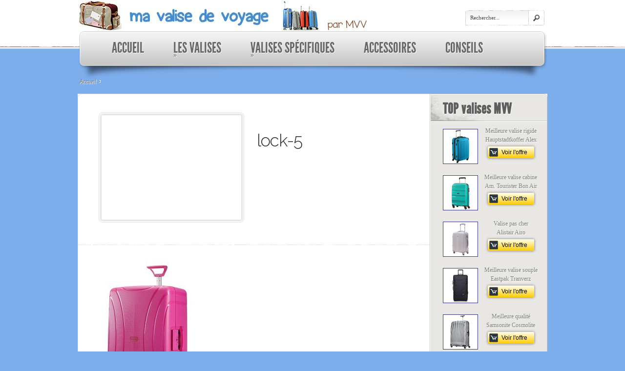

--- FILE ---
content_type: text/html; charset=UTF-8
request_url: https://www.ma-valise-voyage.fr/valise-fille-et-ado-le-guide-dachat/lock-5/
body_size: 14273
content:
<!DOCTYPE html PUBLIC "-//W3C//DTD XHTML 1.0 Transitional//EN" "http://www.w3.org/TR/xhtml1/DTD/xhtml1-transitional.dtd"><html xmlns="http://www.w3.org/1999/xhtml" lang="fr-FR"><head profile="http://gmpg.org/xfn/11"><meta http-equiv="Content-Type" content="text/html; charset=UTF-8" /> <noscript id="aonoscrcss"></noscript><title>lock-5 - MaValiseVoyage</title><link rel="stylesheet" media="print" onload="this.onload=null;this.media='all';" id="ao_optimized_gfonts" href="https://fonts.googleapis.com/css?family=Raleway:400,300,200&amp;display=swap" /><!-- <link rel="stylesheet" href="https://www.ma-valise-voyage.fr/wp-content/cache/autoptimize/css/autoptimize_single_28ba676a378e43773631d4ad9834aad2.css" type="text/css" media="screen" /> -->
<link rel="stylesheet" type="text/css" href="//www.ma-valise-voyage.fr/wp-content/cache/wpfc-minified/fe0evl1/48bg0.css" media="screen"/><link rel="pingback" href="https://www.ma-valise-voyage.fr/xmlrpc.php" /> <!--[if lt IE 7]><link rel="stylesheet" type="text/css" href="https://www.ma-valise-voyage.fr/wp-content/themes/eStore-vierge/css/ie6style.css" /> <script type="text/javascript" src="https://www.ma-valise-voyage.fr/wp-content/themes/eStore-vierge/js/DD_belatedPNG_0.0.8a-min.js"></script> <script type="text/javascript">DD_belatedPNG.fix('img#logo');</script> <![endif]--> <!--[if IE 7]><link rel="stylesheet" type="text/css" href="https://www.ma-valise-voyage.fr/wp-content/themes/eStore-vierge/css/ie7style.css" /> <![endif]--> <!--[if IE 8]><link rel="stylesheet" type="text/css" href="https://www.ma-valise-voyage.fr/wp-content/themes/eStore-vierge/css/ie8style.css" /> <![endif]--> <script type="text/javascript">document.documentElement.className = 'js';</script> <title>lock-5 - MaValiseVoyage</title><meta name="robots" content="max-snippet:-1, max-image-preview:large, max-video-preview:-1"/><link rel="canonical" href="https://www.ma-valise-voyage.fr/valise-fille-et-ado-le-guide-dachat/lock-5/" /><meta property="og:locale" content="fr_FR" /><meta property="og:type" content="article" /><meta property="og:title" content="lock-5 - MaValiseVoyage" /><meta property="og:url" content="https://www.ma-valise-voyage.fr/valise-fille-et-ado-le-guide-dachat/lock-5/" /><meta property="og:site_name" content="MaValiseVoyage" /><meta property="article:publisher" content="https://www.facebook.com/MaValiseVoyage/" /><meta property="og:image" content="https://www.ma-valise-voyage.fr/wp-content/uploads/2016/11/lock-5.jpg" /><meta property="og:image:secure_url" content="https://www.ma-valise-voyage.fr/wp-content/uploads/2016/11/lock-5.jpg" /><meta property="og:image:width" content="1000" /><meta property="og:image:height" content="1500" /><meta name="twitter:card" content="summary_large_image" /><meta name="twitter:title" content="lock-5 - MaValiseVoyage" /><meta name="twitter:image" content="https://www.ma-valise-voyage.fr/wp-content/uploads/2016/11/lock-5.jpg" /> <script type='application/ld+json' class='yoast-schema-graph yoast-schema-graph--main'>{"@context":"https://schema.org","@graph":[{"@type":"WebSite","@id":"https://www.ma-valise-voyage.fr/#website","url":"https://www.ma-valise-voyage.fr/","name":"MaValiseVoyage","inLanguage":"fr-FR","description":"Sac et valise cabine ou rigide sur Ma-Valise-Voyage.fr","potentialAction":{"@type":"SearchAction","target":"https://www.ma-valise-voyage.fr/?s={search_term_string}","query-input":"required name=search_term_string"}},{"@type":"WebPage","@id":"https://www.ma-valise-voyage.fr/valise-fille-et-ado-le-guide-dachat/lock-5/#webpage","url":"https://www.ma-valise-voyage.fr/valise-fille-et-ado-le-guide-dachat/lock-5/","name":"lock-5 - MaValiseVoyage","isPartOf":{"@id":"https://www.ma-valise-voyage.fr/#website"},"inLanguage":"fr-FR","datePublished":"2016-09-13T09:02:42+00:00","dateModified":"2016-09-13T09:02:42+00:00"}]}</script> <link rel='dns-prefetch' href='//www.ma-valise-voyage.fr' /><link href='https://fonts.gstatic.com' crossorigin='anonymous' rel='preconnect' /><link rel="alternate" type="application/rss+xml" title="MaValiseVoyage &raquo; Flux" href="https://www.ma-valise-voyage.fr/feed/" /><link rel="alternate" type="application/rss+xml" title="MaValiseVoyage &raquo; Flux des commentaires" href="https://www.ma-valise-voyage.fr/comments/feed/" /><!-- <link rel="stylesheet" href="https://www.ma-valise-voyage.fr/wp-content/cache/autoptimize/css/autoptimize_single_aaf973b3663e68367fd79c72af3bcb5d.css" type="text/css" media="screen" /> -->
<link rel="stylesheet" type="text/css" href="//www.ma-valise-voyage.fr/wp-content/cache/wpfc-minified/7nfvch94/48bg0.css" media="screen"/><meta content="eStore v.5.0" name="generator"/><!-- <link rel='stylesheet' id='wp-block-library-css'  href='https://www.ma-valise-voyage.fr/wp-includes/css/dist/block-library/style.min.css' type='text/css' media='all' /> --><!-- <link rel='stylesheet' id='toc-screen-css'  href='https://www.ma-valise-voyage.fr/wp-content/plugins/table-of-contents-plus/screen.min.css' type='text/css' media='all' /> --><!-- <link rel='stylesheet' id='et_lb_modules-css'  href='https://www.ma-valise-voyage.fr/wp-content/cache/autoptimize/css/autoptimize_single_c0102af27938567cb82cc02e4da3a673.css' type='text/css' media='all' /> --><!-- <link rel='stylesheet' id='tablepress-default-css'  href='https://www.ma-valise-voyage.fr/wp-content/tablepress-combined.min.css' type='text/css' media='all' /> --><!-- <link rel='stylesheet' id='et-shortcodes-css-css'  href='https://www.ma-valise-voyage.fr/wp-content/cache/autoptimize/css/autoptimize_single_40cb404848bc2e556105c8aea77f29aa.css' type='text/css' media='all' /> --><!-- <link rel='stylesheet' id='popup-maker-site-css'  href='https://www.ma-valise-voyage.fr/wp-content/plugins/popup-maker/assets/css/pum-site.min.css' type='text/css' media='all' /> -->
<link rel="stylesheet" type="text/css" href="//www.ma-valise-voyage.fr/wp-content/cache/wpfc-minified/23b24yqe/48bg0.css" media="all"/><style id='popup-maker-site-inline-css' type='text/css'>/* Popup Google Fonts */
@import url('//fonts.googleapis.com/css?family=Montserrat:100');

/* Popup Theme 5541: Bleu entreprise */
.pum-theme-5541, .pum-theme-enterprise-blue { background-color: rgba( 0, 0, 0, 0.70 ) } 
.pum-theme-5541 .pum-container, .pum-theme-enterprise-blue .pum-container { padding: 28px; border-radius: 5px; border: 1px none #000000; box-shadow: 0px 10px 25px 4px rgba( 2, 2, 2, 0.50 ); background-color: rgba( 255, 255, 255, 1.00 ) } 
.pum-theme-5541 .pum-title, .pum-theme-enterprise-blue .pum-title { color: #315b7c; text-align: left; text-shadow: 0px 0px 0px rgba( 2, 2, 2, 0.23 ); font-family: inherit; font-weight: 100; font-size: 34px; line-height: 36px } 
.pum-theme-5541 .pum-content, .pum-theme-enterprise-blue .pum-content { color: #2d2d2d; font-family: inherit; font-weight: 100 } 
.pum-theme-5541 .pum-content + .pum-close, .pum-theme-enterprise-blue .pum-content + .pum-close { position: absolute; height: 28px; width: 28px; left: auto; right: 8px; bottom: auto; top: 8px; padding: 4px; color: #ffffff; font-family: Times New Roman; font-weight: 100; font-size: 20px; line-height: 20px; border: 1px none #ffffff; border-radius: 42px; box-shadow: 0px 0px 0px 0px rgba( 2, 2, 2, 0.23 ); text-shadow: 0px 0px 0px rgba( 0, 0, 0, 0.23 ); background-color: rgba( 49, 91, 124, 1.00 ) } 

/* Popup Theme 5542: Boite de bienvenue */
.pum-theme-5542, .pum-theme-hello-box { background-color: rgba( 0, 0, 0, 0.75 ) } 
.pum-theme-5542 .pum-container, .pum-theme-hello-box .pum-container { padding: 30px; border-radius: 80px; border: 14px solid #81d742; box-shadow: 0px 0px 0px 0px rgba( 2, 2, 2, 0.00 ); background-color: rgba( 255, 255, 255, 1.00 ) } 
.pum-theme-5542 .pum-title, .pum-theme-hello-box .pum-title { color: #2d2d2d; text-align: left; text-shadow: 0px 0px 0px rgba( 2, 2, 2, 0.23 ); font-family: Montserrat; font-weight: 100; font-size: 32px; line-height: 36px } 
.pum-theme-5542 .pum-content, .pum-theme-hello-box .pum-content { color: #2d2d2d; font-family: inherit; font-weight: 100 } 
.pum-theme-5542 .pum-content + .pum-close, .pum-theme-hello-box .pum-content + .pum-close { position: absolute; height: auto; width: auto; left: auto; right: -30px; bottom: auto; top: -30px; padding: 0px; color: #2d2d2d; font-family: Times New Roman; font-weight: 100; font-size: 32px; line-height: 28px; border: 1px none #ffffff; border-radius: 28px; box-shadow: 0px 0px 0px 0px rgba( 2, 2, 2, 0.23 ); text-shadow: 0px 0px 0px rgba( 0, 0, 0, 0.23 ); background-color: rgba( 255, 255, 255, 1.00 ) } 

/* Popup Theme 5543: En pointe */
.pum-theme-5543, .pum-theme-cutting-edge { background-color: rgba( 0, 0, 0, 0.50 ) } 
.pum-theme-5543 .pum-container, .pum-theme-cutting-edge .pum-container { padding: 18px; border-radius: 0px; border: 1px none #000000; box-shadow: 0px 10px 25px 0px rgba( 2, 2, 2, 0.50 ); background-color: rgba( 30, 115, 190, 1.00 ) } 
.pum-theme-5543 .pum-title, .pum-theme-cutting-edge .pum-title { color: #ffffff; text-align: left; text-shadow: 0px 0px 0px rgba( 2, 2, 2, 0.23 ); font-family: Sans-Serif; font-weight: 100; font-size: 26px; line-height: 28px } 
.pum-theme-5543 .pum-content, .pum-theme-cutting-edge .pum-content { color: #ffffff; font-family: inherit; font-weight: 100 } 
.pum-theme-5543 .pum-content + .pum-close, .pum-theme-cutting-edge .pum-content + .pum-close { position: absolute; height: 24px; width: 24px; left: auto; right: 0px; bottom: auto; top: 0px; padding: 0px; color: #1e73be; font-family: Times New Roman; font-weight: 100; font-size: 32px; line-height: 24px; border: 1px none #ffffff; border-radius: 0px; box-shadow: -1px 1px 1px 0px rgba( 2, 2, 2, 0.10 ); text-shadow: -1px 1px 1px rgba( 0, 0, 0, 0.10 ); background-color: rgba( 238, 238, 34, 1.00 ) } 

/* Popup Theme 5544: Framed Border */
.pum-theme-5544, .pum-theme-framed-border { background-color: rgba( 255, 255, 255, 0.50 ) } 
.pum-theme-5544 .pum-container, .pum-theme-framed-border .pum-container { padding: 18px; border-radius: 0px; border: 20px outset #dd3333; box-shadow: 1px 1px 3px 0px rgba( 2, 2, 2, 0.97 ) inset; background-color: rgba( 255, 251, 239, 1.00 ) } 
.pum-theme-5544 .pum-title, .pum-theme-framed-border .pum-title { color: #000000; text-align: left; text-shadow: 0px 0px 0px rgba( 2, 2, 2, 0.23 ); font-family: inherit; font-weight: 100; font-size: 32px; line-height: 36px } 
.pum-theme-5544 .pum-content, .pum-theme-framed-border .pum-content { color: #2d2d2d; font-family: inherit; font-weight: 100 } 
.pum-theme-5544 .pum-content + .pum-close, .pum-theme-framed-border .pum-content + .pum-close { position: absolute; height: 20px; width: 20px; left: auto; right: -20px; bottom: auto; top: -20px; padding: 0px; color: #ffffff; font-family: Tahoma; font-weight: 700; font-size: 16px; line-height: 18px; border: 1px none #ffffff; border-radius: 0px; box-shadow: 0px 0px 0px 0px rgba( 2, 2, 2, 0.23 ); text-shadow: 0px 0px 0px rgba( 0, 0, 0, 0.23 ); background-color: rgba( 0, 0, 0, 0.55 ) } 

/* Popup Theme 5545: Barre flottante - Bleu léger */
.pum-theme-5545, .pum-theme-floating-bar { background-color: rgba( 255, 255, 255, 0.00 ) } 
.pum-theme-5545 .pum-container, .pum-theme-floating-bar .pum-container { padding: 8px; border-radius: 0px; border: 1px none #000000; box-shadow: 1px 1px 3px 0px rgba( 2, 2, 2, 0.23 ); background-color: rgba( 238, 246, 252, 1.00 ) } 
.pum-theme-5545 .pum-title, .pum-theme-floating-bar .pum-title { color: #505050; text-align: left; text-shadow: 0px 0px 0px rgba( 2, 2, 2, 0.23 ); font-family: inherit; font-weight: 400; font-size: 32px; line-height: 36px } 
.pum-theme-5545 .pum-content, .pum-theme-floating-bar .pum-content { color: #505050; font-family: inherit; font-weight: 400 } 
.pum-theme-5545 .pum-content + .pum-close, .pum-theme-floating-bar .pum-content + .pum-close { position: absolute; height: 18px; width: 18px; left: auto; right: 5px; bottom: auto; top: 50%; padding: 0px; color: #505050; font-family: Sans-Serif; font-weight: 700; font-size: 15px; line-height: 18px; border: 1px solid #505050; border-radius: 15px; box-shadow: 0px 0px 0px 0px rgba( 2, 2, 2, 0.00 ); text-shadow: 0px 0px 0px rgba( 0, 0, 0, 0.00 ); background-color: rgba( 255, 255, 255, 0.00 ); transform: translate(0, -50%) } 

/* Popup Theme 5546: Contenu uniquement - Pour utilisation avec les constructeurs de pages ou l’éditeur de blocs */
.pum-theme-5546, .pum-theme-content-only { background-color: rgba( 0, 0, 0, 0.70 ) } 
.pum-theme-5546 .pum-container, .pum-theme-content-only .pum-container { padding: 0px; border-radius: 0px; border: 1px none #000000; box-shadow: 0px 0px 0px 0px rgba( 2, 2, 2, 0.00 ) } 
.pum-theme-5546 .pum-title, .pum-theme-content-only .pum-title { color: #000000; text-align: left; text-shadow: 0px 0px 0px rgba( 2, 2, 2, 0.23 ); font-family: inherit; font-weight: 400; font-size: 32px; line-height: 36px } 
.pum-theme-5546 .pum-content, .pum-theme-content-only .pum-content { color: #8c8c8c; font-family: inherit; font-weight: 400 } 
.pum-theme-5546 .pum-content + .pum-close, .pum-theme-content-only .pum-content + .pum-close { position: absolute; height: 18px; width: 18px; left: auto; right: 7px; bottom: auto; top: 7px; padding: 0px; color: #000000; font-family: inherit; font-weight: 700; font-size: 20px; line-height: 20px; border: 1px none #ffffff; border-radius: 15px; box-shadow: 0px 0px 0px 0px rgba( 2, 2, 2, 0.00 ); text-shadow: 0px 0px 0px rgba( 0, 0, 0, 0.00 ); background-color: rgba( 255, 255, 255, 0.00 ) } 

/* Popup Theme 5540: Visionneuse */
.pum-theme-5540, .pum-theme-lightbox { background-color: rgba( 0, 0, 0, 0.60 ) } 
.pum-theme-5540 .pum-container, .pum-theme-lightbox .pum-container { padding: 18px; border-radius: 3px; border: 8px solid #000000; box-shadow: 0px 0px 30px 0px rgba( 2, 2, 2, 1.00 ); background-color: rgba( 255, 255, 255, 1.00 ) } 
.pum-theme-5540 .pum-title, .pum-theme-lightbox .pum-title { color: #000000; text-align: left; text-shadow: 0px 0px 0px rgba( 2, 2, 2, 0.23 ); font-family: inherit; font-weight: 100; font-size: 32px; line-height: 36px } 
.pum-theme-5540 .pum-content, .pum-theme-lightbox .pum-content { color: #000000; font-family: inherit; font-weight: 100 } 
.pum-theme-5540 .pum-content + .pum-close, .pum-theme-lightbox .pum-content + .pum-close { position: absolute; height: 26px; width: 26px; left: auto; right: -13px; bottom: auto; top: -13px; padding: 0px; color: #ffffff; font-family: Arial; font-weight: 100; font-size: 24px; line-height: 24px; border: 2px solid #ffffff; border-radius: 26px; box-shadow: 0px 0px 15px 1px rgba( 2, 2, 2, 0.75 ); text-shadow: 0px 0px 0px rgba( 0, 0, 0, 0.23 ); background-color: rgba( 0, 0, 0, 1.00 ) } 

/* Popup Theme 4851: Default Theme */
.pum-theme-4851, .pum-theme-default-theme-2 { background-color: rgba( 255, 255, 255, 1.00 ) } 
.pum-theme-4851 .pum-container, .pum-theme-default-theme-2 .pum-container { padding: 18px; border-radius: 0px; border: 1px none #000000; box-shadow: 1px 1px 3px 0px rgba( 2, 2, 2, 0.23 ); background-color: rgba( 249, 249, 249, 1.00 ) } 
.pum-theme-4851 .pum-title, .pum-theme-default-theme-2 .pum-title { color: #000000; text-align: left; text-shadow: 0px 0px 0px rgba( 2, 2, 2, 0.23 ); font-family: inherit; font-weight: inherit; font-size: 32px; font-style: normal; line-height: 36px } 
.pum-theme-4851 .pum-content, .pum-theme-default-theme-2 .pum-content { color: #8c8c8c; font-family: inherit; font-weight: inherit; font-style: normal } 
.pum-theme-4851 .pum-content + .pum-close, .pum-theme-default-theme-2 .pum-content + .pum-close { position: absolute; height: auto; width: auto; left: auto; right: 0px; bottom: auto; top: 0px; padding: 8px; color: #ffffff; font-family: inherit; font-weight: inherit; font-size: 12px; font-style: normal; line-height: 14px; border: 1px none #ffffff; border-radius: 0px; box-shadow: 0px 0px 0px 0px rgba( 2, 2, 2, 0.23 ); text-shadow: 0px 0px 0px rgba( 0, 0, 0, 0.23 ); background-color: rgba( 0, 183, 205, 1.00 ) } 

/* Popup Theme 4073: Default Theme */
.pum-theme-4073, .pum-theme-default-theme { background-color: rgba( 255, 255, 255, 1.00 ) } 
.pum-theme-4073 .pum-container, .pum-theme-default-theme .pum-container { padding: 18px; border-radius: 0px; border: 1px none #000000; box-shadow: 1px 1px 3px 0px rgba( 2, 2, 2, 0.23 ); background-color: rgba( 249, 249, 249, 1.00 ) } 
.pum-theme-4073 .pum-title, .pum-theme-default-theme .pum-title { color: #000000; text-align: left; text-shadow: 0px 0px 0px rgba( 2, 2, 2, 0.23 ); font-family: inherit; font-weight: inherit; font-size: 32px; font-style: normal; line-height: 36px } 
.pum-theme-4073 .pum-content, .pum-theme-default-theme .pum-content { color: #8c8c8c; font-family: inherit; font-weight: inherit; font-style: normal } 
.pum-theme-4073 .pum-content + .pum-close, .pum-theme-default-theme .pum-content + .pum-close { position: absolute; height: auto; width: auto; left: auto; right: 0px; bottom: auto; top: 0px; padding: 8px; color: #ffffff; font-family: inherit; font-weight: inherit; font-size: 12px; font-style: normal; line-height: 14px; border: 1px none #ffffff; border-radius: 0px; box-shadow: 0px 0px 0px 0px rgba( 2, 2, 2, 0.23 ); text-shadow: 0px 0px 0px rgba( 0, 0, 0, 0.23 ); background-color: rgba( 0, 183, 205, 1.00 ) } 

#pum-4072 {z-index: 1999999999}</style><!-- <link rel='stylesheet' id='aawp-styles-css'  href='https://www.ma-valise-voyage.fr/wp-content/plugins/aawp/public/assets/css/styles.min.css' type='text/css' media='all' /> -->
<link rel="stylesheet" type="text/css" href="//www.ma-valise-voyage.fr/wp-content/cache/wpfc-minified/mbu5k9fd/48bg0.css" media="all"/><!-- <link rel='stylesheet' id='fancybox-css'  href='https://www.ma-valise-voyage.fr/wp-content/cache/autoptimize/css/autoptimize_single_87f88afe6cf8c1961b53d0a4581d17bc.css' type='text/css' media='screen' /> --><!-- <link rel='stylesheet' id='et_page_templates-css'  href='https://www.ma-valise-voyage.fr/wp-content/cache/autoptimize/css/autoptimize_single_c38c99fdfa248f7aa3f5e0a5b692a716.css' type='text/css' media='screen' /> -->
<link rel="stylesheet" type="text/css" href="//www.ma-valise-voyage.fr/wp-content/cache/wpfc-minified/79bkkmcx/48bg0.css" media="screen"/> <script type='text/javascript' src='https://www.ma-valise-voyage.fr/wp-includes/js/jquery/jquery.js'></script> <link rel='https://api.w.org/' href='https://www.ma-valise-voyage.fr/wp-json/' /><link rel="EditURI" type="application/rsd+xml" title="RSD" href="https://www.ma-valise-voyage.fr/xmlrpc.php?rsd" /><link rel="wlwmanifest" type="application/wlwmanifest+xml" href="https://www.ma-valise-voyage.fr/wp-includes/wlwmanifest.xml" /><meta name="generator" content="WordPress 5.4.18" /><link rel='shortlink' href='https://www.ma-valise-voyage.fr/?p=4540' /><link rel="alternate" type="application/json+oembed" href="https://www.ma-valise-voyage.fr/wp-json/oembed/1.0/embed?url=https%3A%2F%2Fwww.ma-valise-voyage.fr%2Fvalise-fille-et-ado-le-guide-dachat%2Flock-5%2F" /><link rel="alternate" type="text/xml+oembed" href="https://www.ma-valise-voyage.fr/wp-json/oembed/1.0/embed?url=https%3A%2F%2Fwww.ma-valise-voyage.fr%2Fvalise-fille-et-ado-le-guide-dachat%2Flock-5%2F&#038;format=xml" /><style type="text/css">/*<![CDATA[*/.aawp .aawp-tb__row--highlight{background-color:#256aaf;}.aawp .aawp-tb__row--highlight{color:#256aaf;}.aawp .aawp-tb__row--highlight a{color:#256aaf;}/*]]>*/</style><style type="text/css"></style><link rel="shortcut icon" href="https://www.ma-valise-voyage.fr/wp-content/uploads/2014/12/favicon-ma-valise-voyage.png" /><style type="text/css" id="custom-background-css">body.custom-background { background-color: #7dadeb; }</style><style type="text/css">#et_pt_portfolio_gallery { margin-left: -41px; }
		.et_pt_portfolio_item { margin-left: 31px; }
		.et_portfolio_small { margin-left: -40px !important; }
		.et_portfolio_small .et_pt_portfolio_item { margin-left: 29px !important; }
		.et_portfolio_large { margin-left: -24px !important; }
		.et_portfolio_large .et_pt_portfolio_item { margin-left: 4px !important; }</style><style type="text/css" id="et-custom-css">#secondary-menu ul {width: 172px !important;}

/* CSS Sidebar Image */
    #sidebar img.selec { float: left; border: 1px solid #338; height: 70px; margin-right: 3px; margin-top: 5px; }
    div.divselec:after { content: ""; /* Important, sinon l'élément n'est pas généré. */ display: table; clear: both; }



/* Gestion CSS Bouton Ama shortcode */
.amabtn {
    background: linear-gradient(#ffe, #fc0) repeat scroll 0 0 rgba(0, 0, 0, 0);
    border-radius: 3px;
    box-shadow: 0 0 5px rgba(0, 0, 0, 0.5), 0 -1px 0 rgba(255, 255, 255, 0.4);
    color: #000;
    display: inline-block;
    margin-bottom: 5px;
    margin-top: 5px;
    padding: 2px 14px 2px 2px;
    text-align: center;
    text-shadow: 0 1px 0 rgba(255, 255, 255, 0.2);
    font-family: Arial,sans-serif;
    font-size: 14px;
}
.amabtn:hover {
    background: linear-gradient(#fd5, #fb3) repeat scroll 0 0 rgba(0, 0, 0, 0);
    color: #222;
}

.amaimg {
    vertical-align: -9px;
    margin-right: 12px;
}



/* Gestion CSS Bouton Ama shortcode Petit */
.amabtnpetit {
    background: linear-gradient(#ffe, #fc0) repeat scroll 0 0 rgba(0, 0, 0, 0);
    border-radius: 3px;
    box-shadow: 0 0 5px rgba(0, 0, 0, 0.5), 0 -1px 0 rgba(255, 255, 255, 0.4);
    color: #000;
    display: inline-block;
    margin-bottom: 5px;
    margin-top: 5px;
    padding: 2px 14px 2px 2px;
    text-align: center;
    text-shadow: 0 1px 0 rgba(255, 255, 255, 0.2);
    font-family: Arial,sans-serif;
    font-size: 12px;
/* min-width: 100px; */
}
.amabtnpetit:hover {
    background: linear-gradient(#fd5, #fb3) repeat scroll 0 0 rgba(0, 0, 0, 0);
    color: #222;
}

.amaimgpetit {
    vertical-align: -6px;
    margin-right: 6px;
}



/* Gestion CSS Bouton Ama shortcode sans */
.amabtnsans {
    background: linear-gradient(#ffe, #fc0) repeat scroll 0 0 rgba(0, 0, 0, 0);
    border-radius: 3px;
    box-shadow: 0 0 5px rgba(0, 0, 0, 0.5), 0 -1px 0 rgba(255, 255, 255, 0.4);
    color: #000;
    display: inline-block;
    margin-bottom: 5px;
    margin-top: 5px;
    padding: 8px 6px 8px 6px;
    text-align: center;
    text-shadow: 0 1px 0 rgba(255, 255, 255, 0.2);
    font-family: Arial,sans-serif;
    font-size: 14px;
}
.amabtnsans:hover {
    background: linear-gradient(#fd5, #fb3) repeat scroll 0 0 rgba(0, 0, 0, 0);
    color: #222;
}</style> <script src="https://www.ma-valise-voyage.fr/wp-content/cache/autoptimize/js/autoptimize_3f99c17d13102b02e3223804c3678e6f.js"></script></head><body class="attachment attachment-template-default single single-attachment postid-4540 attachmentid-4540 attachment-jpeg custom-background cufon-enabled aawp-custom chrome et_includes_sidebar"><div id="header"><div class="container clearfix"> <a href="https://www.ma-valise-voyage.fr/"> <noscript><img src="https://www.ma-valise-voyage.fr/wp-content/uploads/2014/12/logo-ma-valise-voyage1.jpg" alt="MaValiseVoyage" id="logo"/></noscript><img class="lazyload" src='data:image/svg+xml,%3Csvg%20xmlns=%22http://www.w3.org/2000/svg%22%20viewBox=%220%200%20210%20140%22%3E%3C/svg%3E' data-src="https://www.ma-valise-voyage.fr/wp-content/uploads/2014/12/logo-ma-valise-voyage1.jpg" alt="MaValiseVoyage" id="logo"/></a><ul id="top-menu" class="nav superfish clearfix"></ul><div id="search-bar"><form method="get" id="searchform1" action="https://www.ma-valise-voyage.fr/"> <input type="text" value="Rechercher..." name="s" id="searchinput" /> <input type="image" src="https://www.ma-valise-voyage.fr/wp-content/themes/eStore-vierge/images/search-icon.png" id="searchsubmit" /></form></div><div id="menu"><ul id="secondary-menu" class="nav superfish clearfix"><li id="menu-item-146" class="menu-item menu-item-type-post_type menu-item-object-page menu-item-home"><a href="https://www.ma-valise-voyage.fr/"><strong>Accueil</strong><span></span></a></li><li id="menu-item-3041" class="menu-item menu-item-type-taxonomy menu-item-object-category menu-item-has-children"><a href="https://www.ma-valise-voyage.fr/category/valise/"><strong>Les valises</strong><span></span></a><ul class="sub-menu"><li id="menu-item-1303" class="menu-item menu-item-type-post_type menu-item-object-page"><a href="https://www.ma-valise-voyage.fr/notre-comparatif-des-meilleures-valises-cabines/">Comparatif Valises Cabines<span></span></a></li><li id="menu-item-1302" class="menu-item menu-item-type-post_type menu-item-object-page"><a href="https://www.ma-valise-voyage.fr/comparatif-des-meilleures-valises-rigides/">Comparatif Valises Rigides<span></span></a></li><li id="menu-item-1305" class="menu-item menu-item-type-post_type menu-item-object-page"><a href="https://www.ma-valise-voyage.fr/notre-comparatif-des-meilleurs-sacs-de-voyages/">Comparatif Sacs de Voyage<span></span></a></li><li id="menu-item-4058" class="menu-item menu-item-type-post_type menu-item-object-page"><a href="https://www.ma-valise-voyage.fr/comparatif-meilleurs-sacs-a-dos/">Comparatif Sacs à Dos<span></span></a></li></ul></li><li id="menu-item-3042" class="menu-item menu-item-type-taxonomy menu-item-object-category menu-item-has-children"><a href="https://www.ma-valise-voyage.fr/category/valises-specifiques/"><strong>Valises Spécifiques</strong><span></span></a><ul class="sub-menu"><li id="menu-item-3044" class="menu-item menu-item-type-taxonomy menu-item-object-category"><a href="https://www.ma-valise-voyage.fr/category/valises-specifiques/valises-design/">Valises design<span></span></a></li><li id="menu-item-3046" class="menu-item menu-item-type-taxonomy menu-item-object-category"><a href="https://www.ma-valise-voyage.fr/category/valises-specifiques/valises-pour-les-enfants/">Valises pour les enfants<span></span></a></li><li id="menu-item-3050" class="menu-item menu-item-type-taxonomy menu-item-object-category"><a href="https://www.ma-valise-voyage.fr/category/valises-specifiques/tailles-et-matieres/">Tailles et matières<span></span></a></li><li id="menu-item-3047" class="menu-item menu-item-type-taxonomy menu-item-object-category"><a href="https://www.ma-valise-voyage.fr/category/valises-specifiques/valises-pour-les-pros/">Valises pour les pros<span></span></a></li><li id="menu-item-3075" class="menu-item menu-item-type-taxonomy menu-item-object-category"><a href="https://www.ma-valise-voyage.fr/category/valises-specifiques/valises-pour-le-sport/">Valises pour le sport<span></span></a></li><li id="menu-item-3048" class="menu-item menu-item-type-taxonomy menu-item-object-category"><a href="https://www.ma-valise-voyage.fr/category/valises-specifiques/valises-pour-les-soins/">Valises pour les soins<span></span></a></li><li id="menu-item-3043" class="menu-item menu-item-type-taxonomy menu-item-object-category"><a href="https://www.ma-valise-voyage.fr/category/valises-specifiques/valises-pour-les-animaux/">Valises pour les animaux<span></span></a></li></ul></li><li id="menu-item-2130" class="menu-item menu-item-type-post_type menu-item-object-page"><a href="https://www.ma-valise-voyage.fr/accessoires-de-voyage/"><strong>Accessoires</strong><span></span></a></li><li id="menu-item-3052" class="menu-item menu-item-type-taxonomy menu-item-object-category"><a href="https://www.ma-valise-voyage.fr/category/conseils-pratiques/"><strong>Conseils</strong><span></span></a></li></ul></div></div></div><div id="content" ><div class="container clearfix"><div id="breadcrumbs"> <a href="https://www.ma-valise-voyage.fr/">Accueil</a> <span class="sep"></span></div><div id="main-area"><div id="main-content" class="clearfix"><div id="left-column"><div class="post clearfix"><div id="product-slider"><div id="product-slides"><div class="item-slide"> <a href="https://www.ma-valise-voyage.fr/wp-content/uploads/2016/11/lock-5.jpg" rel="gallery" class="fancybox"> <span class="overlay"></span> </a></div></div></div><div class="product-info"><h1 class="title">lock-5</h1><div class="clearfix"></div><div class="description"><p></p></div></div><div class="clear"></div><div class="hr"></div><p class="attachment"><a href='https://www.ma-valise-voyage.fr/wp-content/uploads/2016/11/lock-5.jpg'><noscript><img width="200" height="300" src="https://www.ma-valise-voyage.fr/wp-content/uploads/2016/11/lock-5-200x300.jpg" class="attachment-medium size-medium" alt="" srcset="https://www.ma-valise-voyage.fr/wp-content/uploads/2016/11/lock-5-200x300.jpg 200w, https://www.ma-valise-voyage.fr/wp-content/uploads/2016/11/lock-5-682x1024.jpg 682w, https://www.ma-valise-voyage.fr/wp-content/uploads/2016/11/lock-5.jpg 1000w" sizes="(max-width: 200px) 100vw, 200px" /></noscript><img width="200" height="300" src='data:image/svg+xml,%3Csvg%20xmlns=%22http://www.w3.org/2000/svg%22%20viewBox=%220%200%20200%20300%22%3E%3C/svg%3E' data-src="https://www.ma-valise-voyage.fr/wp-content/uploads/2016/11/lock-5-200x300.jpg" class="lazyload attachment-medium size-medium" alt="" data-srcset="https://www.ma-valise-voyage.fr/wp-content/uploads/2016/11/lock-5-200x300.jpg 200w, https://www.ma-valise-voyage.fr/wp-content/uploads/2016/11/lock-5-682x1024.jpg 682w, https://www.ma-valise-voyage.fr/wp-content/uploads/2016/11/lock-5.jpg 1000w" data-sizes="(max-width: 200px) 100vw, 200px" /></a></p><div class="clear"></div></div></div><div id="sidebar"><div id="text-7" class="widget widget_text"><h4 class="widgettitle">TOP valises MVV</h4><div class="widget-content"><div class="textwidget"><div class="divselec" style="text-align: center"> <a href="https://www.ma-valise-voyage.fr/meilleure-valise-rigide" target="_blank" rel="noopener noreferrer"> <noscript><img class="selec" src="https://www.ma-valise-voyage.fr/wp-content/uploads/2015/06/valise-meilleure-valise-rigide-haupstadtkoffer-alex.jpg" /></noscript><img class="lazyload selec" src='data:image/svg+xml,%3Csvg%20xmlns=%22http://www.w3.org/2000/svg%22%20viewBox=%220%200%20210%20140%22%3E%3C/svg%3E' data-src="https://www.ma-valise-voyage.fr/wp-content/uploads/2015/06/valise-meilleure-valise-rigide-haupstadtkoffer-alex.jpg" /> Meilleure valise rigide<br />Hauptstadtkoffer Alex </a> <br /> <a href="https://www.ma-valise-voyage.fr/meilleure-valise-rigide" rel="nofollow noopener noreferrer" target="_blank"><span class="amabtnpetit"><img src="/wp-content/uploads/2015/04/acart-petit.png" class="amaimgpetit">Voir l'offre</span></a></div><br /><div class="divselec" style="text-align: center"> <a href="https://www.ma-valise-voyage.fr/meilleure-valise-cabine-american-tourister-bon-air" target="_blank" rel="noopener noreferrer"> <noscript><img class="selec" src="https://www.ma-valise-voyage.fr/wp-content/uploads/2017/06/american-tourister-bon-air-valise-cabine.jpg" /></noscript><img class="lazyload selec" src='data:image/svg+xml,%3Csvg%20xmlns=%22http://www.w3.org/2000/svg%22%20viewBox=%220%200%20210%20140%22%3E%3C/svg%3E' data-src="https://www.ma-valise-voyage.fr/wp-content/uploads/2017/06/american-tourister-bon-air-valise-cabine.jpg" /> Meilleure valise cabine<br />Am. Tourister Bon Air </a> <br /> <a href="https://www.ma-valise-voyage.fr/meilleure-valise-cabine-american-tourister-bon-air" rel="nofollow noopener noreferrer" target="_blank"><span class="amabtnpetit"><img src="/wp-content/uploads/2015/04/acart-petit.png" class="amaimgpetit">Voir l'offre</span></a></div><br /><div class="divselec" style="text-align: center"> <a href="https://www.ma-valise-voyage.fr/valise-cabine-pas-cher-alistair-airo" target="_blank" rel="noopener noreferrer"> <noscript><img class="selec" src="https://www.ma-valise-voyage.fr/wp-content/uploads/2017/06/alistair-airo-valise-pas-cher.jpg" /
<br /></noscript><img class="lazyload selec" src='data:image/svg+xml,%3Csvg%20xmlns=%22http://www.w3.org/2000/svg%22%20viewBox=%220%200%20210%20140%22%3E%3C/svg%3E' data-src="https://www.ma-valise-voyage.fr/wp-content/uploads/2017/06/alistair-airo-valise-pas-cher.jpg" /
<br /> Valise pas cher<br />Alistair Airo </a> <br /> <a href="https://www.ma-valise-voyage.fr/valise-cabine-pas-cher-alistair-airo" rel="nofollow noopener noreferrer" target="_blank"><span class="amabtnpetit"><img src="/wp-content/uploads/2015/04/acart-petit.png" class="amaimgpetit">Voir l'offre</span></a></div><br /><div class="divselec" style="text-align: center"> <a href="https://www.ma-valise-voyage.fr/meilleure-valise-souple-eastpak-tranverz" target="_blank" rel="noopener noreferrer"> <noscript><img class="selec" src="https://www.ma-valise-voyage.fr/wp-content/uploads/2017/06/eastpak-tranverz-valise-souple.jpg" /
<br /></noscript><img class="lazyload selec" src='data:image/svg+xml,%3Csvg%20xmlns=%22http://www.w3.org/2000/svg%22%20viewBox=%220%200%20210%20140%22%3E%3C/svg%3E' data-src="https://www.ma-valise-voyage.fr/wp-content/uploads/2017/06/eastpak-tranverz-valise-souple.jpg" /
<br /> Meilleure valise souple<br />Eastpak Tranverz </a> <br /> <a href="https://www.ma-valise-voyage.fr/meilleure-valise-souple-eastpak-tranverz" rel="nofollow noopener noreferrer" target="_blank"><span class="amabtnpetit"><img src="/wp-content/uploads/2015/04/acart-petit.png" class="amaimgpetit">Voir l'offre</span></a></div><br /><div class="divselec" style="text-align: center"> <a href="https://www.ma-valise-voyage.fr/meilleure-valise-haut-de-gamme" target="_blank" rel="noopener noreferrer"> <noscript><img class="selec" src="/wp-content/uploads/2015/01/samsonite-cosmolite-144l.jpg" /
<br /></noscript><img class="lazyload selec" src='data:image/svg+xml,%3Csvg%20xmlns=%22http://www.w3.org/2000/svg%22%20viewBox=%220%200%20210%20140%22%3E%3C/svg%3E' data-src="/wp-content/uploads/2015/01/samsonite-cosmolite-144l.jpg" /
<br /> Meilleure qualité<br />Samsonite Cosmolite </a> <br /> <a href="https://www.ma-valise-voyage.fr/meilleure-valise-haut-de-gamme" rel="nofollow noopener noreferrer" target="_blank"><span class="amabtnpetit"><img src="/wp-content/uploads/2015/04/acart-petit.png" class="amaimgpetit">Voir l'offre</span></a></div><br /><div class="divselec" style="text-align: center"> <a href="https://www.ma-valise-voyage.fr/meilleure-valise-enfant" target="_blank" rel="noopener noreferrer"> <noscript><img class="selec" src="/wp-content/uploads/2015/04/valise-trunki-pour-enfant.jpg" /></noscript><img class="lazyload selec" src='data:image/svg+xml,%3Csvg%20xmlns=%22http://www.w3.org/2000/svg%22%20viewBox=%220%200%20210%20140%22%3E%3C/svg%3E' data-src="/wp-content/uploads/2015/04/valise-trunki-pour-enfant.jpg" /> Meilleure valise enfant<br />Trunki </a> <br /> <a href="https://www.ma-valise-voyage.fr/meilleure-valise-enfant" rel="nofollow noopener noreferrer" target="_blank"><span class="amabtnpetit"><img src="/wp-content/uploads/2015/04/acart-petit.png" class="amaimgpetit">Voir l'offre</span></a></div><br /><div class="divselec" style="text-align: center"> <a href="https://www.ma-valise-voyage.fr/meilleure-valise-xxl" target="_blank" rel="noopener noreferrer"> <noscript><img class="selec" src="https://www.ma-valise-voyage.fr/wp-content/uploads/2015/06/meilleure-valise-xxl-samsonite-scure.jpg" /></noscript><img class="lazyload selec" src='data:image/svg+xml,%3Csvg%20xmlns=%22http://www.w3.org/2000/svg%22%20viewBox=%220%200%20210%20140%22%3E%3C/svg%3E' data-src="https://www.ma-valise-voyage.fr/wp-content/uploads/2015/06/meilleure-valise-xxl-samsonite-scure.jpg" /> Meilleure valise XXL<br />Samsonite S'Cure </a> <br /> <a href="https://www.ma-valise-voyage.fr/meilleure-valise-xxl" rel="nofollow noopener noreferrer" target="_blank"><span class="amabtnpetit"><img src="/wp-content/uploads/2015/04/acart-petit.png" class="amaimgpetit">Voir l'offre</span></a></div><br /><div class="divselec" style="text-align: center"> <a href="https://www.ma-valise-voyage.fr/meilleur-sac-de-voyage" target="_blank" rel="noopener noreferrer"> <noscript><img class="selec" src="/wp-content/uploads/2015/03/valise-tissus-eastpak-station-e1427924807776.jpg" /></noscript><img class="lazyload selec" src='data:image/svg+xml,%3Csvg%20xmlns=%22http://www.w3.org/2000/svg%22%20viewBox=%220%200%20210%20140%22%3E%3C/svg%3E' data-src="/wp-content/uploads/2015/03/valise-tissus-eastpak-station-e1427924807776.jpg" /> Meilleur sac de voyage<br />Eastpak Station </a> <br /> <a href="https://www.ma-valise-voyage.fr/meilleur-sac-de-voyage" rel="nofollow noopener noreferrer" target="_blank"><span class="amabtnpetit"><img src="/wp-content/uploads/2015/04/acart-petit.png" class="amaimgpetit">Voir l'offre</span></a></div><br /><div class="divselec" style="text-align: center"> <a href="https://www.ma-valise-voyage.fr/meilleur-accessoire-coussin-de-voyage-udream" target="_blank" rel="noopener noreferrer"> <noscript><img class="selec" src="https://www.ma-valise-voyage.fr/wp-content/uploads/2016/01/coussin-voyage-travel-earth-udream-meilleur-accessoire.jpg" /></noscript><img class="lazyload selec" src='data:image/svg+xml,%3Csvg%20xmlns=%22http://www.w3.org/2000/svg%22%20viewBox=%220%200%20210%20140%22%3E%3C/svg%3E' data-src="https://www.ma-valise-voyage.fr/wp-content/uploads/2016/01/coussin-voyage-travel-earth-udream-meilleur-accessoire.jpg" /> Meilleur accessoire<br />Coussin de Voyage </a> <br /> <a href="https://www.ma-valise-voyage.fr/meilleur-accessoire-coussin-de-voyage-udream" rel="nofollow noopener noreferrer" target="_blank"><span class="amabtnpetit"><img src="/wp-content/uploads/2015/04/acart-petit.png" class="amaimgpetit">Voir l'offre</span></a></div></div></div></div><div id="text-9" class="widget widget_text"><h4 class="widgettitle">TOP 3 Sets de Valises</h4><div class="widget-content"><div class="textwidget"><div class="divselec" style="text-align: center"> <a href="https://www.ma-valise-voyage.fr/set-voyage-alex-hauptstadtkoffer" target="_blank" rel="noopener noreferrer"> <noscript><img class="selec" src="/wp-content/uploads/2015/04/set-valise-haupstadtkoffer-alex.jpg" /></noscript><img class="lazyload selec" src='data:image/svg+xml,%3Csvg%20xmlns=%22http://www.w3.org/2000/svg%22%20viewBox=%220%200%20210%20140%22%3E%3C/svg%3E' data-src="/wp-content/uploads/2015/04/set-valise-haupstadtkoffer-alex.jpg" /> <br /> Set de valises Alex </a> <br /> <a href="https://www.ma-valise-voyage.fr/set-voyage-alex-hauptstadtkoffer" rel="nofollow noopener noreferrer" target="_blank"><span class="amabtnpetit"><img src="/wp-content/uploads/2015/04/acart-petit.png" class="amaimgpetit">Voir l'offre</span></a></div><div class="divselec" style="text-align: center"> <a href="https://www.ma-valise-voyage.fr/set-voyage-wedding-hauptstadtkoffer" target="_blank" rel="noopener noreferrer"> <noscript><img class="selec" src="/wp-content/uploads/2015/04/set-valise-haupstadtkoffer-wedding.jpg" /></noscript><img class="lazyload selec" src='data:image/svg+xml,%3Csvg%20xmlns=%22http://www.w3.org/2000/svg%22%20viewBox=%220%200%20210%20140%22%3E%3C/svg%3E' data-src="/wp-content/uploads/2015/04/set-valise-haupstadtkoffer-wedding.jpg" /> <br /> Set de valises Wedding </a><br /> <a href="https://www.ma-valise-voyage.fr/set-voyage-wedding-hauptstadtkoffer" rel="nofollow noopener noreferrer" target="_blank"><span class="amabtnpetit"><img src="/wp-content/uploads/2015/04/acart-petit.png" class="amaimgpetit">Voir l'offre</span></a></div><div class="divselec" style="text-align: center"> <a href="https://www.ma-valise-voyage.fr/valise-ferge-set-3-valises" target="_blank" rel="noopener noreferrer"> <noscript><img class="selec" src="https://www.ma-valise-voyage.fr/wp-content/uploads/2015/11/set-3-valises-ferge.jpg" /></noscript><img class="lazyload selec" src='data:image/svg+xml,%3Csvg%20xmlns=%22http://www.w3.org/2000/svg%22%20viewBox=%220%200%20210%20140%22%3E%3C/svg%3E' data-src="https://www.ma-valise-voyage.fr/wp-content/uploads/2015/11/set-3-valises-ferge.jpg" /> <br /> Set de valises Fergé </a><br /> <a href="https://www.ma-valise-voyage.fr/valise-ferge-set-3-valises" rel="nofollow noopener noreferrer" target="_blank"><span class="amabtnpetit"><img src="/wp-content/uploads/2015/04/acart-petit.png" class="amaimgpetit">Voir l'offre</span></a></div></div></div></div><div id="text-12" class="widget widget_text"><h4 class="widgettitle">TOP ACCESSOIRES</h4><div class="widget-content"><div class="textwidget"><a href="https://www.ma-valise-voyage.fr/top-accessoire-coussin-de-voyage-udream" target="_blank" rel="noopener noreferrer"> <noscript><img src="https://www.ma-valise-voyage.fr/wp-content/uploads/2016/01/coussin-de-voyage-confort-travel-earth.jpg" width="190" height="200"/></noscript><img class="lazyload" src='data:image/svg+xml,%3Csvg%20xmlns=%22http://www.w3.org/2000/svg%22%20viewBox=%220%200%20190%20200%22%3E%3C/svg%3E' data-src="https://www.ma-valise-voyage.fr/wp-content/uploads/2016/01/coussin-de-voyage-confort-travel-earth.jpg" width="190" height="200"/> </a> <br/> <a href="https://www.ma-valise-voyage.fr/etiquette-valise-travel-earth" target="_blank" rel="noopener noreferrer"> <noscript><img src="https://www.ma-valise-voyage.fr/wp-content/uploads/2016/01/lot-etiquettes-de-valise-travel-earth.jpg" width="190" height="200"/></noscript><img class="lazyload" src='data:image/svg+xml,%3Csvg%20xmlns=%22http://www.w3.org/2000/svg%22%20viewBox=%220%200%20190%20200%22%3E%3C/svg%3E' data-src="https://www.ma-valise-voyage.fr/wp-content/uploads/2016/01/lot-etiquettes-de-valise-travel-earth.jpg" width="190" height="200"/> </a></div></div></div><div id="text-2" class="widget widget_text"><h4 class="widgettitle">Choix Par Marque</h4><div class="widget-content"><div class="textwidget"><div> <a href="https://www.ma-valise-voyage.fr/category/valises-samsonite/"> <noscript><img src="https://www.ma-valise-voyage.fr/wp-content/uploads/2014/12/samsonite-logo.png" /></noscript><img class="lazyload" src='data:image/svg+xml,%3Csvg%20xmlns=%22http://www.w3.org/2000/svg%22%20viewBox=%220%200%20210%20140%22%3E%3C/svg%3E' data-src="https://www.ma-valise-voyage.fr/wp-content/uploads/2014/12/samsonite-logo.png" /> </a></div><div> <a href="https://www.ma-valise-voyage.fr/category/valises-delsey/"> <noscript><img src="https://www.ma-valise-voyage.fr/wp-content/uploads/2014/12/delsey-paris-logo.png" /></noscript><img class="lazyload" src='data:image/svg+xml,%3Csvg%20xmlns=%22http://www.w3.org/2000/svg%22%20viewBox=%220%200%20210%20140%22%3E%3C/svg%3E' data-src="https://www.ma-valise-voyage.fr/wp-content/uploads/2014/12/delsey-paris-logo.png" /> </a></div><div> <a href="https://www.ma-valise-voyage.fr/category/valises-eastpak/"> <noscript><img src="https://www.ma-valise-voyage.fr/wp-content/uploads/2014/12/eastpak-logo.png" /></noscript><img class="lazyload" src='data:image/svg+xml,%3Csvg%20xmlns=%22http://www.w3.org/2000/svg%22%20viewBox=%220%200%20210%20140%22%3E%3C/svg%3E' data-src="https://www.ma-valise-voyage.fr/wp-content/uploads/2014/12/eastpak-logo.png" /> </a></div><div> <a href="https://www.ma-valise-voyage.fr/category/valises-david-jones/"> <noscript><img src="https://www.ma-valise-voyage.fr/wp-content/uploads/2014/12/david-jones-paris-logo.png" /></noscript><img class="lazyload" src='data:image/svg+xml,%3Csvg%20xmlns=%22http://www.w3.org/2000/svg%22%20viewBox=%220%200%20210%20140%22%3E%3C/svg%3E' data-src="https://www.ma-valise-voyage.fr/wp-content/uploads/2014/12/david-jones-paris-logo.png" /> </a></div></div></div></div><div id="text-6" class="widget widget_text"><h4 class="widgettitle">Choix Par Taille</h4><div class="widget-content"><div class="textwidget"><a href="https://www.ma-valise-voyage.fr/category/taille-cabine/"> TAILLE S (< 49 L) </a> <br /><br /> <a href="https://www.ma-valise-voyage.fr/category/taille-m/"> TAILLE M (50 à 69 L) </a> <br /><br /> <a href="https://www.ma-valise-voyage.fr/category/taille-l/"> TAILLE L (70 à 89 L) </a> <br /><br /> <a href="https://www.ma-valise-voyage.fr/category/taille-xl/"> TAILLE XL (90 à 119 L) </a> <br /><br /> <a href="https://www.ma-valise-voyage.fr/category/taille-xxl/"> TAILLE XXL (> 120 L) </a></div></div></div><div id="text-3" class="widget widget_text"><h4 class="widgettitle">Conseils MVV</h4><div class="widget-content"><div class="textwidget"><a href="https://www.ma-valise-voyage.fr/comparatif-valise-4-roues-rigide-ou-souple-les-3-meilleures-4-roues/"> - Les meilleures valises 4 roues </a> <br /><br /> <a href="https://www.ma-valise-voyage.fr/bagage-et-valise-rigide-enfant/"> - Les bagages et valises pour enfants </a> <br /><br /> <a href="https://www.ma-valise-voyage.fr/valise-grande-taille-acheter-un-bagage-aux-dimensions-xxl/"> - Les valises et bagages XXL </a> <br /><br /> <a href="https://www.ma-valise-voyage.fr/4-sets-de-valise-rigide-de-qualite-pas-trop-cher/"> - Les meilleurs sets de voyage</a> <br /><br /> <a href="https://www.ma-valise-voyage.fr/trunki-la-valise-porteur-ride-on-selon-trunki/"> - Les valises porteur Trunki enfants </a> <br /><br /> <a href="https://www.ma-valise-voyage.fr/rigide-cabine-et-vanity-comparatif-des-meilleures-valises-de-voyage/"> - Les meilleures valises de voyage</a> <br /><br /> <a href="https://www.ma-valise-voyage.fr/fiche-pratique-astuce-voyage/"> VOIR PLUS ... </a></div></div></div><div id="text-5" class="widget widget_text"><h4 class="widgettitle">Accessoires Voyage</h4><div class="widget-content"><div class="textwidget"><a href="https://www.ma-valise-voyage.fr/puce-gps-pour-valise/"> - Les puces GPS</a> <br /><br /> <a href="https://www.ma-valise-voyage.fr/cadenas-tsa-homologue-pour-valise/"> - Les cadenas TSA homologué</a> <br /><br /> <a href="https://www.ma-valise-voyage.fr/les-crochets-pese-bagage/"> - Les crochets pèse bagage</a> <br /><br /> <a href="https://www.ma-valise-voyage.fr/etiquettes-de-bagage-pour-voyager-en-avion-tgv-ou-croisiere/"> - Les étiquettes de voyage</a> <br /><br /> <a href="https://www.ma-valise-voyage.fr/comparatif-des-meilleures-trousses-de-toilette-et-vanity-pas-cher/"> - Les trousses de toilettes et vanity</a> <br /><br /> <a href="https://www.ma-valise-voyage.fr/un-coussin-de-voyage-confortable-pour-lavion/"> - Les coussins de voyage</a> <br /><br /> <a href="https://www.ma-valise-voyage.fr/accessoires-de-voyage/"> VOIR PLUS ... </a></div></div></div><div id="recent-posts-2" class="widget widget_recent_entries"><h4 class="widgettitle">Les derniers articles</h4><div class="widget-content"><ul><li> <a href="https://www.ma-valise-voyage.fr/voyager-en-avion-avec-ses-enfants-commet-bien-se-preparer/">Voyager en avion avec ses enfants : commet bien se préparer ?</a></li><li> <a href="https://www.ma-valise-voyage.fr/sejour-de-dernieres-minutes-les-conseils-pour-bien-sorganiser/">Séjour de dernières minutes : les conseils pour bien s’organiser</a></li><li> <a href="https://www.ma-valise-voyage.fr/payer-son-billet-davion-moins-cher-est-ce-possible/">Payer son billet d’avion moins cher : est-ce possible ?</a></li><li> <a href="https://www.ma-valise-voyage.fr/passeport-vole-ou-perdu-comment-faire-quand-je-suis-a-letranger/">Passeport volé ou perdu : comment faire quand je suis à l’étranger ?</a></li><li> <a href="https://www.ma-valise-voyage.fr/comment-voyager-pour-pas-cher/">Comment voyager pour pas cher ?</a></li><li> <a href="https://www.ma-valise-voyage.fr/conseils-et-astuces-pour-partir-en-vacances-avec-son-animal-de-compagnie/">Conseils et astuces pour partir en vacances avec son animal de compagnie</a></li><li> <a href="https://www.ma-valise-voyage.fr/voyager-en-van-une-nouvelle-facon-de-voyager-economiquement/">Voyager en van : une nouvelle façon de voyager économiquement</a></li><li> <a href="https://www.ma-valise-voyage.fr/voyage-en-sac-a-dos-nos-conseils-avant-de-partir/">Voyage en sac à dos : nos conseils avant de partir</a></li><li> <a href="https://www.ma-valise-voyage.fr/comment-organiser-soi-meme-son-voyage-autour-du-monde/">Comment organiser soi-même son voyage autour du monde ?</a></li><li> <a href="https://www.ma-valise-voyage.fr/voyager-en-voiture-avec-un-enfant-nos-conseils/">Voyager en voiture avec un enfant : nos conseils</a></li><li> <a href="https://www.ma-valise-voyage.fr/voyager-en-train-avec-bebe-conseils-et-astuces/">Voyager en train avec bébé : conseils et astuces</a></li></ul></div></div><div id="text-11" class="widget widget_text"><h4 class="widgettitle">Suivez MVV</h4><div class="widget-content"><div class="textwidget"><div id="fb-root"></div> <script async defer crossorigin="anonymous" src="https://connect.facebook.net/fr_FR/sdk.js#xfbml=1&version=v11.0&appId=146745872338691&autoLogAppEvents=1" nonce="6WWPz4Rj"></script> <div class="fb-page" data-href="https://www.facebook.com/MaValiseVoyage" data-tabs="" data-width="200" data-height="" data-small-header="false" data-adapt-container-width="true" data-hide-cover="false" data-show-facepile="true"><blockquote cite="https://www.facebook.com/MaValiseVoyage" class="fb-xfbml-parse-ignore"><a href="https://www.facebook.com/MaValiseVoyage">Mavalisevoyage</a></blockquote></div></div></div></div><div id="text-10" class="widget widget_text"><h4 class="widgettitle">Sites sac et bagage</h4><div class="widget-content"><div class="textwidget"><a href="http://www.mon-bagage-cabine.com" target="_blank" rel="noopener noreferrer">Mon Bagage Cabine</a> <br /><br /> <a href="http://www.sac-shoes.fr" target="_blank" rel="noopener noreferrer">Sac Et Chaussures</a> <br /><br /> <a href="http://www.mon-sac-a-langer.fr" target="_blank" rel="noopener noreferrer">Mon Sac a Langer</a></div></div></div><div id="text-8" class="widget widget_text"><h4 class="widgettitle">Partenariat</h4><div class="widget-content"><div class="textwidget"><div class="divselec" style="text-align: left"><p>Nos produits sont proposés en <noscript><img class="centreimg" src="https://www.ma-valise-voyage.fr/wp-content/uploads/2015/04/logo-partenariat-amazon.png" width="200" height="79"  /></noscript><img class="lazyload centreimg" src='data:image/svg+xml,%3Csvg%20xmlns=%22http://www.w3.org/2000/svg%22%20viewBox=%220%200%20200%2079%22%3E%3C/svg%3E' data-src="https://www.ma-valise-voyage.fr/wp-content/uploads/2015/04/logo-partenariat-amazon.png" width="200" height="79"  /></p></div></div></div></div></div></div></div><div id="main-area-bottom"></div><div id="footer"><p id="copyright"> © <a href="/" title="Ma Valise Voyage">Ma Valise Voyage</a> Tous droits réservés | <a href="/contact/">Contact</a> | <a href="/a-propos/">A propos de MVV</a> | <a href="/mentions-legales/">Mentions légales</a> | <a href="/plan-du-site/">Plan de Site</a></p></div></div></div>  <script type="text/javascript">/*<![CDATA[*///
		jQuery.noConflict();

		jQuery('ul#top-menu').superfish({
			delay:       300,                            // one second delay on mouseout
			animation:   {'marginLeft':'0px',opacity:'show'},  // fade-in and slide-down animation
			speed:       'fast',                          // faster animation speed
			onBeforeShow: function(){ this.css('marginLeft','20px'); },
			autoArrows:  true,                           // disable generation of arrow mark-up
			dropShadows: false                            // disable drop shadows
		}).find('li ul').prepend('<li class="top"><span class="menu-top"></span></li>').find('li:eq(1)').addClass('second');

		jQuery('ul#secondary-menu').superfish({
			delay:       300,                            // one second delay on mouseout
			animation:   {opacity:'show',height:'show'},  // fade-in and slide-down animation
			speed:       'fast',                          // faster animation speed
			autoArrows:  true,                           // disable generation of arrow mark-up
			dropShadows: false                            // disable drop shadows
		});

		et_search_bar();

		
		<!---- et_switcher plugin v1.4 ---->
		(function($)
		{
			$.fn.et_switcher = function(options)
			{
				var defaults =
				{
				   slides: '>div',
				   activeClass: 'active',
				   linksNav: '',
				   findParent: true, //use parent elements in defining lengths
				   lengthElement: 'li', //parent element, used only if findParent is set to true
				   useArrows: false,
				   arrowLeft: 'prevlink',
				   arrowRight: 'nextlink',
				   auto: false,
				   autoSpeed: 5000
				};

				var options = $.extend(defaults, options);

				return this.each(function()
				{
					var slidesContainer = jQuery(this);
					slidesContainer.find(options.slides).hide().end().find(options.slides).filter(':first').css('display','block');

					if (options.linksNav != '') {
						var linkSwitcher = jQuery(options.linksNav);

						linkSwitcher.click(function(){
							var targetElement;

							if (options.findParent) targetElement = jQuery(this).parent();
							else targetElement = jQuery(this);

							if (targetElement.hasClass('active')) return false;

							/* 	targetElement.siblings().removeClass('active').end().addClass('active');
								var ordernum = targetElement.prevAll(options.lengthElement).length;
								slidesContainer.find(options.slides).filter(':visible').hide()
									.end().end().find(options.slides).filter(':eq('+ordernum+')').stop().fadeIn(700);
							*/

							targetElement.siblings('.active').animate({marginTop: '-18px'},500,function(){
								jQuery(this).removeClass('active');

							});
							targetElement.animate({marginTop: '6px'},500,function(){
								jQuery(this).addClass('active');

							});
							var ordernum = targetElement.prevAll(options.lengthElement).length;

							slidesContainer.find(options.slides).filter(':visible').hide().end().end().find(options.slides).filter(':eq('+ordernum+')').stop().fadeIn(700);

							if (typeof interval != 'undefined') {
								clearInterval(interval);
								auto_rotate();
							};

							return false;
						});
					};

					jQuery('#'+options.arrowRight+', #'+options.arrowLeft).click(function(){

						var slideActive = slidesContainer.find(options.slides).filter(":visible"),
							nextSlide = slideActive.next(),
							prevSlide = slideActive.prev();

						if (jQuery(this).attr("id") == options.arrowRight) {
							if (nextSlide.length) {
								var ordernum = nextSlide.prevAll().length;
							} else { var ordernum = 0; }
						};

						if (jQuery(this).attr("id") == options.arrowLeft) {
							if (prevSlide.length) {
								var ordernum = prevSlide.prevAll().length;
							} else { var ordernum = slidesContainer.find(options.slides).length-1; }
						};

						slidesContainer.find(options.slides).filter(':visible').hide().end().end().find(options.slides).filter(':eq('+ordernum+')').stop().fadeIn(700);

						if (typeof interval != 'undefined') {
							clearInterval(interval);
							auto_rotate();
						};

						return false;
					});

					if (options.auto) {
						auto_rotate();
					};

					function auto_rotate(){
						interval = setInterval(function(){
							var slideActive = slidesContainer.find(options.slides).filter(":visible"),
								nextSlide = slideActive.next();

							if (nextSlide.length) {
								var ordernum = nextSlide.prevAll().length;
							} else { var ordernum = 0; }

							if (options.linksNav === '')
								jQuery('#'+options.arrowRight).trigger("click");
							else
								linkSwitcher.filter(':eq('+ordernum+')').trigger("click");
						},options.autoSpeed);
					};
				});
			}
		})(jQuery);

		var $featuredArea = jQuery('#featured #slides');

		jQuery(window).load( function(){
			if ($featuredArea.length) {
				$featuredArea.css( 'backgroundImage', 'none' );
				$featuredArea.et_switcher({
					linksNav: '#switcher a',
											auto: false,
										findParent: true,
					lengthElement: 'div'
				});
			};
		} );


		var $slider_content = jQuery('#scroller #items');
		if ($slider_content.length) {
			$slider_content.cycle({
				fx: 'scrollHorz',
				timeout: 0,
				speed: 700,
				cleartypeNoBg: true,
				next:   'a#right-arrow',
				prev:   'a#left-arrow'
			});
		};

		var $featured = jQuery('#product-slider'),
			$featured_content = jQuery('#product-slides'),
			$controller = jQuery('#product-thumbs'),
			$slider_control_tab = $controller.find('a');
		if ($featured_content.length) {
			$featured_content.cycle({
				fx: 'fade',
				timeout: 0,
				speed: 700,
				cleartypeNoBg: true
			});

			var ordernum;

			function gonext(this_element){
				$controller.find("a.active").removeClass('active');

				this_element.addClass('active');

				ordernum = this_element.attr("rel");
				$featured_content.cycle(ordernum-1);

				if (typeof interval != 'undefined') {
					clearInterval(interval);
					auto_rotate();
				};
			}

			$slider_control_tab.click(function(){
				gonext(jQuery(this));
				return false;
			});
		};


		<!---- Search Bar Improvements ---->
		function et_search_bar(){
			var $searchform = jQuery('#header #searchform1'),
				$searchinput = $searchform.find("input#searchinput"),
				searchvalue = $searchinput.val();

			$searchinput.focus(function(){
				if (jQuery(this).val() === searchvalue) jQuery(this).val("");
			}).blur(function(){
				if (jQuery(this).val() === "") jQuery(this).val(searchvalue);
			});
		};
	///*]]>*/</script> <div id="pum-4072" class="pum pum-overlay pum-theme-4073 pum-theme-default-theme-2 popmake-overlay pum-overlay-disabled pum-click-to-close click_open" data-popmake="{&quot;id&quot;:4072,&quot;slug&quot;:&quot;udream&quot;,&quot;theme_id&quot;:4073,&quot;cookies&quot;:[],&quot;triggers&quot;:[{&quot;type&quot;:&quot;click_open&quot;,&quot;settings&quot;:{&quot;extra_selectors&quot;:&quot;&quot;,&quot;cookie_name&quot;:null}}],&quot;mobile_disabled&quot;:null,&quot;tablet_disabled&quot;:null,&quot;meta&quot;:{&quot;display&quot;:{&quot;responsive_min_width&quot;:false,&quot;position_right&quot;:false,&quot;position_left&quot;:false,&quot;stackable&quot;:false,&quot;overlay_disabled&quot;:&quot;true&quot;,&quot;scrollable_content&quot;:false,&quot;disable_reposition&quot;:false,&quot;size&quot;:&quot;custom&quot;,&quot;responsive_min_width_unit&quot;:&quot;px&quot;,&quot;responsive_max_width&quot;:&quot;730px&quot;,&quot;responsive_max_width_unit&quot;:false,&quot;custom_width&quot;:&quot;770px&quot;,&quot;custom_width_unit&quot;:false,&quot;custom_height&quot;:&quot;235px&quot;,&quot;custom_height_unit&quot;:false,&quot;custom_height_auto&quot;:false,&quot;location&quot;:&quot;center bottom&quot;,&quot;position_from_trigger&quot;:false,&quot;position_top&quot;:&quot;100&quot;,&quot;position_bottom&quot;:&quot;2&quot;,&quot;position_fixed&quot;:&quot;1&quot;,&quot;animation_type&quot;:&quot;fade&quot;,&quot;animation_speed&quot;:&quot;3000&quot;,&quot;animation_origin&quot;:&quot;center top&quot;,&quot;overlay_zindex&quot;:&quot;1999999998&quot;,&quot;zindex&quot;:&quot;1999999999&quot;},&quot;close&quot;:{&quot;text&quot;:&quot;FERMER&quot;,&quot;button_delay&quot;:&quot;0&quot;,&quot;overlay_click&quot;:&quot;true&quot;,&quot;esc_press&quot;:&quot;true&quot;,&quot;f4_press&quot;:false},&quot;click_open&quot;:{&quot;extra_selectors&quot;:&quot;&quot;}}}" role="dialog" aria-hidden="true" ><div id="popmake-4072" class="pum-container popmake theme-4073 size-custom pum-position-fixed"><div class="pum-content popmake-content" tabindex="0"><p class="attachment"><a href='https://www.ma-valise-voyage.fr/wp-content/uploads/2016/11/lock-5.jpg'><noscript><img width="200" height="300" src="https://www.ma-valise-voyage.fr/wp-content/uploads/2016/11/lock-5-200x300.jpg" class="attachment-medium size-medium" alt="" srcset="https://www.ma-valise-voyage.fr/wp-content/uploads/2016/11/lock-5-200x300.jpg 200w, https://www.ma-valise-voyage.fr/wp-content/uploads/2016/11/lock-5-682x1024.jpg 682w, https://www.ma-valise-voyage.fr/wp-content/uploads/2016/11/lock-5.jpg 1000w" sizes="(max-width: 200px) 100vw, 200px" /></noscript><img width="200" height="300" src='data:image/svg+xml,%3Csvg%20xmlns=%22http://www.w3.org/2000/svg%22%20viewBox=%220%200%20200%20300%22%3E%3C/svg%3E' data-src="https://www.ma-valise-voyage.fr/wp-content/uploads/2016/11/lock-5-200x300.jpg" class="lazyload attachment-medium size-medium" alt="" data-srcset="https://www.ma-valise-voyage.fr/wp-content/uploads/2016/11/lock-5-200x300.jpg 200w, https://www.ma-valise-voyage.fr/wp-content/uploads/2016/11/lock-5-682x1024.jpg 682w, https://www.ma-valise-voyage.fr/wp-content/uploads/2016/11/lock-5.jpg 1000w" data-sizes="(max-width: 200px) 100vw, 200px" /></a></p><p><a href="https://www.ma-valise-voyage.fr/nouveau-coussin-de-voyage-travel-earth" target="_blank"><noscript><img class="aligncenter size-full wp-image-4074" src="https://www.ma-valise-voyage.fr/wp-content/uploads/2016/01/popup-coussin-udream-travel-earth.jpg" alt="popup-coussin-udream-travel-earth" width="730" height="200" srcset="https://www.ma-valise-voyage.fr/wp-content/uploads/2016/01/popup-coussin-udream-travel-earth.jpg 730w, https://www.ma-valise-voyage.fr/wp-content/uploads/2016/01/popup-coussin-udream-travel-earth-300x82.jpg 300w, https://www.ma-valise-voyage.fr/wp-content/uploads/2016/01/popup-coussin-udream-travel-earth-610x167.jpg 610w" sizes="(max-width: 730px) 100vw, 730px" /></noscript><img class="lazyload aligncenter size-full wp-image-4074" src='data:image/svg+xml,%3Csvg%20xmlns=%22http://www.w3.org/2000/svg%22%20viewBox=%220%200%20730%20200%22%3E%3C/svg%3E' data-src="https://www.ma-valise-voyage.fr/wp-content/uploads/2016/01/popup-coussin-udream-travel-earth.jpg" alt="popup-coussin-udream-travel-earth" width="730" height="200" data-srcset="https://www.ma-valise-voyage.fr/wp-content/uploads/2016/01/popup-coussin-udream-travel-earth.jpg 730w, https://www.ma-valise-voyage.fr/wp-content/uploads/2016/01/popup-coussin-udream-travel-earth-300x82.jpg 300w, https://www.ma-valise-voyage.fr/wp-content/uploads/2016/01/popup-coussin-udream-travel-earth-610x167.jpg 610w" data-sizes="(max-width: 730px) 100vw, 730px" /></a></p></div> <button type="button" class="pum-close popmake-close" aria-label="Fermer"> FERMER </button></div></div> <noscript><style>.lazyload{display:none;}</style></noscript><script data-noptimize="1">window.lazySizesConfig=window.lazySizesConfig||{};window.lazySizesConfig.loadMode=1;</script><script async data-noptimize="1" src='https://www.ma-valise-voyage.fr/wp-content/plugins/autoptimize/classes/external/js/lazysizes.min.js?ao_version=2.9.5.1'></script><div id="fb-root"></div> <script>/*<![CDATA[*/(function(d, s, id) {
  var js, fjs = d.getElementsByTagName(s)[0];
  if (d.getElementById(id)) return;
  js = d.createElement(s); js.id = id;
  js.src = "//connect.facebook.net/fr_FR/sdk.js#xfbml=1&version=v2.4";
  fjs.parentNode.insertBefore(js, fjs);
}(document, 'script', 'facebook-jssdk'));/*]]>*/</script> <script>(function(i,s,o,g,r,a,m){i['GoogleAnalyticsObject']=r;i[r]=i[r]||function(){
  (i[r].q=i[r].q||[]).push(arguments)},i[r].l=1*new Date();a=s.createElement(o),
  m=s.getElementsByTagName(o)[0];a.async=1;a.src=g;m.parentNode.insertBefore(a,m)
  })(window,document,'script','//www.google-analytics.com/analytics.js','ga');

  ga('create', 'UA-59159411-1', 'auto');
  ga('send', 'pageview');</script> <script type='text/javascript'>var tocplus = {"smooth_scroll":"1","visibility_show":"Afficher","visibility_hide":"Masquer","visibility_hide_by_default":"1","width":"Auto"};</script> <script type='text/javascript'>var pum_vars = {"version":"1.16.4","pm_dir_url":"https:\/\/www.ma-valise-voyage.fr\/wp-content\/plugins\/popup-maker\/","ajaxurl":"https:\/\/www.ma-valise-voyage.fr\/wp-admin\/admin-ajax.php","restapi":"https:\/\/www.ma-valise-voyage.fr\/wp-json\/pum\/v1","rest_nonce":null,"default_theme":"4851","debug_mode":"","disable_tracking":"","home_url":"\/","message_position":"top","core_sub_forms_enabled":"1","popups":[],"analytics_route":"analytics","analytics_api":"https:\/\/www.ma-valise-voyage.fr\/wp-json\/pum\/v1"};
var pum_sub_vars = {"ajaxurl":"https:\/\/www.ma-valise-voyage.fr\/wp-admin\/admin-ajax.php","message_position":"top"};
var pum_popups = {"pum-4072":{"triggers":[],"cookies":[],"disable_on_mobile":false,"disable_on_tablet":false,"atc_promotion":null,"explain":null,"type_section":null,"theme_id":4073,"size":"custom","responsive_min_width":"0%","responsive_max_width":"730px","custom_width":"770px","custom_height_auto":false,"custom_height":"235px","scrollable_content":false,"animation_type":"fade","animation_speed":"3000","animation_origin":"center top","open_sound":"none","custom_sound":"","location":"center bottom","position_top":"100","position_bottom":"2","position_left":0,"position_right":0,"position_from_trigger":false,"position_fixed":true,"overlay_disabled":true,"stackable":false,"disable_reposition":false,"zindex":"1999999999","close_button_delay":"0","fi_promotion":null,"close_on_form_submission":false,"close_on_form_submission_delay":0,"close_on_overlay_click":true,"close_on_esc_press":true,"close_on_f4_press":false,"disable_form_reopen":false,"disable_accessibility":false,"theme_slug":"default-theme-2","responsive_min_width_unit":"px","overlay_zindex":"1999999998","id":4072,"slug":"udream"}};</script> <script type='text/javascript'>var et_ptemplates_strings = {"captcha":"Captcha","fill":"Fill","field":"field","invalid":"Invalid email"};</script> </body></html><!-- WP Fastest Cache file was created in 0.35092496871948 seconds, on 31-01-26 17:42:00 -->